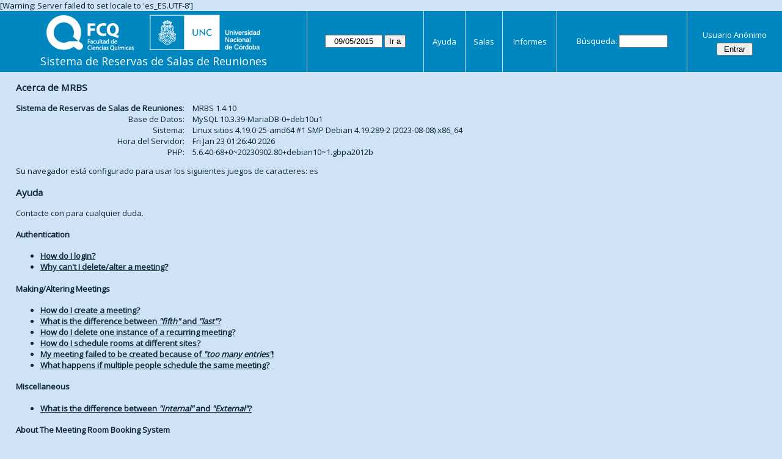

--- FILE ---
content_type: text/html; charset=utf-8
request_url: https://aulas.fcq.unc.edu.ar/web/help.php?day=9&month=5&year=2015&area=2&room=3
body_size: 5272
content:
<!DOCTYPE html>
<html>
  <head>
  
  <meta charset="utf-8">
  <title>Sistema de Reservas de Salas de Reuniones</title>
  
      <link href="jquery/ui/css/sunny/jquery-ui-1.9.1.custom.min.css" rel="stylesheet" type="text/css">
    
    <link href="jquery/datatables/css/mrbs-page.css" rel="stylesheet" type="text/css">
    <link href="jquery/datatables/css/mrbs-table.css" rel="stylesheet" type="text/css">
    <link href="jquery/datatables/css/ColReorder.css" rel="stylesheet" type="text/css">
    <link href="jquery/datatables/css/ColVis.css" rel="stylesheet" type="text/css">
    
    <link rel="stylesheet" href="css/mrbs.css.php" type="text/css">
        <link rel="stylesheet" media="print" href="css/mrbs-print.css.php" type="text/css">
    <!--[if IE]>
    <link rel="stylesheet" href="css/mrbs-ie.css" type="text/css">
    <![endif]-->
        <!--[if IE 8]>
    <link rel="stylesheet" href="css/mrbs-ie8.css" type="text/css">
    <![endif]-->
    <!--[if lte IE 8]>
    <link rel="stylesheet" href="css/mrbs-ielte8.css" type="text/css">
    <![endif]-->
    <!--[if lte IE 7]>
    <link rel="stylesheet" href="css/mrbs-ielte7.css.php" type="text/css">
    <![endif]-->
    <!--[if lte IE 6]>
    <link rel="stylesheet" href="css/mrbs-ielte6.css" type="text/css">
    <![endif]-->
    
    <meta name="robots" content="noindex">
    
<script type="text/javascript" src="jquery/jquery-1.8.2.min.js"></script>
<script type="text/javascript" src="jquery/ui/jquery-ui-1.9.1.custom.min.js"></script>
<script type="text/javascript" src="jquery/ui/jquery-ui-i18n.js"></script>
<script type="text/javascript" src="jquery/ui/jquery-ui-i18n.MRBS.js"></script>

<script type="text/javascript">
  //<![CDATA[
  var lteIE6 = false;
  //]]>
</script>
<!--[if lte IE 6]>
<script type="text/javascript">
  //<![CDATA[
  var lteIE6 = true;
  //]]>
</script>
<![endif]-->
    
<script type="text/javascript">
  //<![CDATA[
  var lteIE7 = false;
  //]]>
</script>
<!--[if lte IE 7]>
<script type="text/javascript">
  //<![CDATA[
  var lteIE7 = true;
  //]]>
</script>
<![endif]-->
    
<script type="text/javascript">
  //<![CDATA[
  var lteIE8 = false;
  //]]>
</script>
<!--[if lte IE 8]>
<script type="text/javascript">
  //<![CDATA[
  var lteIE8 = true;
  //]]>
</script>
<![endif]-->
    
<script type="text/javascript">
  //<![CDATA[
    function init(params)
  {
  }
  //]]>
</script>

<script type="text/javascript" src="js/functions.js.php?area=2"></script>
<script type="text/javascript" src="js/datepicker.js.php?area=2"></script>
<script type="text/javascript" src="js/general.js.php?area=2"></script>

    
  
    
<script type="text/javascript">

//<![CDATA[





$(window).load(function() {

  var args = {day: '9',
              month: '5',
              year: '2015',
              area: '2',
              room: '3',
              page: 'help'};
    init(args);

});


//]]>
</script>  
  </head>
  
  <body class="non_js help">
    <script type="text/javascript">
      //<![CDATA[
      $('body').addClass('js').removeClass('non_js');
      //]]>
    </script> 

    <div class="screenonly">

[Warning: Server failed to set locale to 'es_ES.UTF-8']
  <table id="banner">
    <tr>
      <td id="company">
        <div>
          <div id="logo">
<a href="http://www.fcq.unc.edu.ar/">
<img src="logos.png" width="350" height="59" alt="Facultad de Ciencias Qu�micas - U.N.C.">
</a>
</div>
          <div id="mrbs">
            <a href="index.php">Sistema de Reservas de Salas de Reuniones</a>
          </div>
        </div>
      </td>
      <td>
        <form action="day.php" method="get" id="Form1">
          <div>
            <span class="dateselector" data-prefix="" data-day="9" data-month="5" data-year="2015" data-min-year="2010" data-max-year="2031" data-form-id="Form1">
<select id="day" name="day">
<option value="1">1</option>
<option value="2">2</option>
<option value="3">3</option>
<option value="4">4</option>
<option value="5">5</option>
<option value="6">6</option>
<option value="7">7</option>
<option value="8">8</option>
<option value="9" selected="selected">9</option>
<option value="10">10</option>
<option value="11">11</option>
<option value="12">12</option>
<option value="13">13</option>
<option value="14">14</option>
<option value="15">15</option>
<option value="16">16</option>
<option value="17">17</option>
<option value="18">18</option>
<option value="19">19</option>
<option value="20">20</option>
<option value="21">21</option>
<option value="22">22</option>
<option value="23">23</option>
<option value="24">24</option>
<option value="25">25</option>
<option value="26">26</option>
<option value="27">27</option>
<option value="28">28</option>
<option value="29">29</option>
<option value="30">30</option>
<option value="31">31</option>
</select>
<select id="month" name="month">
<option value="1">Jan</option>
<option value="2">Feb</option>
<option value="3">Mar</option>
<option value="4">Apr</option>
<option value="5" selected="selected">May</option>
<option value="6">Jun</option>
<option value="7">Jul</option>
<option value="8">Aug</option>
<option value="9">Sep</option>
<option value="10">Oct</option>
<option value="11">Nov</option>
<option value="12">Dec</option>
</select>
<select id="year" name="year">
<option value="2010">2010</option>
<option value="2011">2011</option>
<option value="2012">2012</option>
<option value="2013">2013</option>
<option value="2014">2014</option>
<option value="2015" selected="selected">2015</option>
<option value="2016">2016</option>
<option value="2017">2017</option>
<option value="2018">2018</option>
<option value="2019">2019</option>
<option value="2020">2020</option>
<option value="2021">2021</option>
<option value="2022">2022</option>
<option value="2023">2023</option>
<option value="2024">2024</option>
<option value="2025">2025</option>
<option value="2026">2026</option>
<option value="2027">2027</option>
<option value="2028">2028</option>
<option value="2029">2029</option>
<option value="2030">2030</option>
<option value="2031">2031</option>
</select>
</span>
<input type="hidden" name="area" value="2">
<input type="hidden" name="room" value="3">
<input type="submit" value="Ir a">
           </div>
        </form>
              </td>
      <td>
<a href="help.php?day=9&amp;month=5&amp;year=2015&amp;area=2&amp;room=3">Ayuda</a>
</td>
<td>
<a href="admin.php?day=9&amp;month=5&amp;year=2015&amp;area=2&amp;room=3">Salas</a>
</td>
<td>
<a href="report.php?day=9&amp;month=5&amp;year=2015&amp;area=2&amp;room=3">Informes</a>
</td>
      
      <td>
        <form id="header_search" method="get" action="search.php">
          <div>
            <a href="search.php?advanced=1">Búsqueda:</a>
            <input type="search" name="search_str" value="" required>
            <input type="hidden" name="day"        value="9">
            <input type="hidden" name="month"      value="5">
            <input type="hidden" name="year"       value="2015">
            <input type="hidden" name="area" value="2">
<input type="hidden" name="room" value="3">
          </div>
        </form>
      </td>
      <td>
<div id="logon_box">
                <a href="">Usuario Anónimo</a>
                <form method="post" action="admin.php">
                  <div>
                    <input type="hidden" name="TargetURL" value="help.php?day=9&amp;month=5&amp;year=2015&amp;area=2&amp;room=3">
                    <input type="hidden" name="Action" value="QueryName">
                    <input type="submit" value=" Entrar ">
                  </div>
                </form>
</div>
</td>
    </tr>
  </table>
</div>

<div id="contents">
<h3>Acerca de MRBS</h3>
<table id="version_info">
<tr><td><a href="http://mrbs.sourceforge.net">Sistema de Reservas de Salas de Reuniones</a>:</td><td>MRBS 1.4.10</td></tr>
<tr><td>Base de Datos:</td><td>MySQL 10.3.39-MariaDB-0+deb10u1</td></tr>
<tr><td>Sistema:</td><td>Linux sitios 4.19.0-25-amd64 #1 SMP Debian 4.19.289-2 (2023-08-08) x86_64</td></tr>
<tr><td>Hora del Servidor:</td><td>Fri Jan 23 01:26:40 2026</td></tr>
<tr><td>PHP:</td><td>5.6.40-68+0~20230902.80+debian10~1.gbpa2012b</td></tr>
</table>
<p>
Su navegador está configurado para usar los siguientes juegos de caracteres:
es
</p>
<h3>Ayuda</h3>
<p>
Contacte con <a href="mailto:mauro@fcq.unc.edu.ar"></a> para cualquier duda.
</p>
<!-- $Id: site_faq.html 2712 2013-03-07 16:29:04Z cimorrison $ -->

<div id="site_faq_contents">
  <a id="top"></a><h4>Authentication</h4>
  <ul>
    <li><a href="#authenticate">How do I login?</a></li>
    <li><a href="#meeting_delete">Why can't I delete/alter a meeting?</a></li>
  </ul>
  
  <h4>Making/Altering Meetings</h4>
  <ul>
    <li><a href="#create">How do I create a meeting?</a></li>
    <li><a href="#fifth">What is the difference between <q>fifth</q> and <q>last</q>?</a></li>
    <li><a href="#repeating_delete">How do I delete one instance of a recurring meeting?</a></li>
    <li><a href="#multiple_sites">How do I schedule rooms at different sites?</a></li>
    <li><a href="#too_many">My meeting failed to be created because of <q>too many entries</q>!</a></li>
    <li><a href="#multiple_users">What happens if multiple people schedule the same meeting?</a></li>
  </ul>
  
  <h4>Miscellaneous</h4>
  <ul>
    <li><a href="#internal_external">What is the difference between <q>Internal</q> and <q>External</q>?</a></li>
  </ul>
  
  <h4>About The Meeting Room Booking System</h4>
  <ul>
    <li><a href="#how_much">How much did the system cost?</a></li>
    <li><a href="#about">How does the system work and who wrote it?</a></li>
  </ul>
</div>

<div id="site_faq_body">

  <div id="authenticate">
    <h4>How do I login?</h4>
    <p>
      The system can be configured to use one of several methods of authentication,
      including LDAP, Netware, and SMB. See your system administrator if you
      are having trouble logging in. Some functions are restricted to certain
      users, and other users will get the message <q>You do not have access rights to
      modify this item</q>. See your system administrator if this is not working
      correctly for you.
      If the system is configured to use LDAP authentication, this means that you
      login with the same username and password as you use for getting email
      e.g. <q>Mark Belanger</q> and <q>MyPassword</q>.
    </p>
    <a href="#top">Top</a>
  </div>
  
  <div id="meeting_delete">
    <h4>Why can't I delete/alter a meeting?</h4>
    <p>
      In order to delete or alter a meeting, you must be logged in as the
      same person that made the meeting.  Contact one of the meeting room
      administrators or the person who initially made the meeting to
      have it deleted or changed.
    </p>
    <a href="#top">Top</a>
  </div>
  
  <div id="create">
    <h4>How do I create a meeting?</h4>
    <p>
      Clicking on the desired time brings you into the booking screen.  Fill in
      the details and click "Save".
    </p>
    <p>
      Instead of clicking on the desired time you can select a time range and
      also a room or day range by dragging the cursor over a group of cells in the
      day or week views.   When the mouse is released you will be taken to the
      booking screen and the time slots and the room or day range will have been
      filled in for you.
    </p>
    <a href="#top">Top</a>
  </div>
  
  <div id="fifth">
    <h4>What is the difference between <q>fifth</q> and <q>last</q>?</h4>
    <p>
      When making a monthly recurring booking, the <q>fifth</q> weekday of every month
      is just that.  If a month does not have a fifth weekday then no booking will be
      made for that month.   If you choose the <q>last</q> weekday of the month then a
      booking will be made on the fourth weekday if there is no fifth weekday.
    </p>
    <p>
      <q>Fifth last</q> works in a similar way, but counting backwards from the end of
      the month.  Using <q>first</q> will give you the fourth last weekday of the month
      if there is no fifth last weekday.
    </p>
    <a href="#top">Top</a>
  </div>
  
  <div id="repeating_delete">
    <h4>How do I delete one instance of a recurring meeting?</h4>
    <p>
      Select the day/room/time that you want to delete and select <dfn>Delete Entry</dfn>.
    </p>
    <a href="#top">Top</a>
  </div>
  
  <div id="multiple_sites">
    <h4>How do I schedule rooms at different sites?</h4>
    <p>
      You don't.  Presently the system cannot book two different rooms simultaneously.
      You must schedule each one separately.  Make sure that the time you want
      is available at both sites before making a booking.
    </p>
    <a href="#top">Top</a>
  </div>
  
  <div id="too_many">
    <h4>My meeting failed to be created because of <q>too many entries</q>!</h4>
    <p>
      No meeting can create more than 365 entries.  There needs to be some limit on the number of meetings created.  
      This number can be increased if necessary.
    </p>
    <a href="#top">Top</a>
  </div>
  
  <div id="multiple_users">
    <h4>What happens if multiple people schedule the same meeting?</h4>
    <p>
      The short answer is: The first person to click on
      the <dfn>Submit</dfn> button wins.
      Behind the scenes, the system is using a proper multi-user, multi-threaded
      relational database than can handle many thousands of simultaneous users.
    </p>
    <a href="#top">Top</a>
  </div>
  
  <div id="internal_external">
    <h4>What is the difference between <q>Internal</q> and <q>External</q>?</h4>
    <p>
      By default, MRBS defines two meeting types. <dfn>Internal</dfn> means that the
      meeting will only be attended by employees.  An <dfn>External</dfn> meeting
      might also be attended by customers, vendors, investors, etc. Your site
      can define up to a total of 10 meeting types, according to your needs.
      Meetings are highlighted in the main calendar view with a color corresponding
      to their type, and a color key of all defined types is shown at the bottom
      of the main calendar view.
    </p>
    <a href="#top">Top</a>
  </div>
  
  <div id="how_much">
    <a></a><h4>How much did the system cost?</h4>
    <p>
      Nothing.  See the next section for more information.
    </p>
    <a href="#top">Top</a>
  </div>
  
  <div id="about">
    <h4>How does the system work and who wrote it?</h4>
    <p>
      The <a href="http://sourceforge.net/project/?group_id=5113">Meeting Room Booking System</a>
      is open source software that is distributed under the Gnu Public License(GPL).
      This means that software is free to use, distribute, and modify. 
    </p> 
    <p>
      The system is written mostly in <a href="http://www.php.net">PHP</a>, 
      which is an open source programming language that can be embedded in web 
      pages similar in concept to Microsoft active server pages.  PHP is especially 
      good at accessing databases.
    </p>
    <p>  
      The database used for the system is either
      <a href="http://www.mysql.com">MySQL</a>
      or <a href="http://www.postgresql.org">PostgreSQL</a>.
      MySQL is a very fast, multi-threaded, multi-user and robust 
      SQL (Structured Query Language) database server that is also GPL.
      PostgreSQL is a full-featured multi-user open source Object Relational SQL
      database server.
    </p>
    <p> 
      The system will run on multiple platforms, including the PC architecture
      using the <a href="http://www.linux.com">Linux</a> operating system.
      Linux, is a free, open source, unix-like operating system.
    </p>
    <p>
      The web server being used is yet another piece of free, open source
      software.  The <a href="http://www.apache.org">Apache</a> web server is
      the world's most popular web server.
    </p>
    <p>
      The bottom line is: <strong>every piece of this system, from the operating system to the application,
      is completely free - source code and all</strong>.
    </p>
    <a href="#top">Top</a>
  </div>
  
</div>
</div><div class="screenonly trailer" id="trailer">
<div id="viewday">
<div class="trailer_label">
<a href="day.php?year=2015&amp;month=5&amp;day=9&amp;area=2&amp;room=3">Ver Día:</a>
</div>
<div class="trailer_links">
<span class="hidden">03 May</span>
 | <span><a href="day.php?year=2015&amp;month=05&amp;day=04&amp;area=2&amp;room=3">04 May</a></span>
 | <span><a href="day.php?year=2015&amp;month=05&amp;day=05&amp;area=2&amp;room=3">05 May</a></span>
 | <span><a href="day.php?year=2015&amp;month=05&amp;day=06&amp;area=2&amp;room=3">06 May</a></span>
 | <span><a href="day.php?year=2015&amp;month=05&amp;day=07&amp;area=2&amp;room=3">07 May</a></span>
 | <span><a href="day.php?year=2015&amp;month=05&amp;day=08&amp;area=2&amp;room=3">08 May</a></span>
 | <span class="current">[ <a href="day.php?year=2015&amp;month=05&amp;day=09&amp;area=2&amp;room=3">09 May</a> ]</span>
 | <span class="hidden">10 May</span>
 | <span><a href="day.php?year=2015&amp;month=05&amp;day=11&amp;area=2&amp;room=3">11 May</a></span>
 | <span><a href="day.php?year=2015&amp;month=05&amp;day=12&amp;area=2&amp;room=3">12 May</a></span>
 | <span><a href="day.php?year=2015&amp;month=05&amp;day=13&amp;area=2&amp;room=3">13 May</a></span>
 | <span><a href="day.php?year=2015&amp;month=05&amp;day=14&amp;area=2&amp;room=3">14 May</a></span>
 | <span><a href="day.php?year=2015&amp;month=05&amp;day=15&amp;area=2&amp;room=3">15 May</a></span>
 | <span><a href="day.php?year=2015&amp;month=05&amp;day=16&amp;area=2&amp;room=3">16 May</a></span>
</div>
</div>
<div id="viewweek">
<div class="trailer_label">
<a href="week.php?year=2015&amp;month=5&amp;day=9&amp;area=2&amp;room=3">Ver Semana:</a>
</div>
<div class="trailer_links">
  <a href="week.php?year=2015&amp;month=04&amp;day=11&amp;area=2&amp;room=3">05 Apr</a>
 |   <a href="week.php?year=2015&amp;month=04&amp;day=18&amp;area=2&amp;room=3">12 Apr</a>
 |   <a href="week.php?year=2015&amp;month=04&amp;day=25&amp;area=2&amp;room=3">19 Apr</a>
 |   <a href="week.php?year=2015&amp;month=05&amp;day=02&amp;area=2&amp;room=3">26 Apr</a>
 | <span class="current">
[   <a href="week.php?year=2015&amp;month=05&amp;day=09&amp;area=2&amp;room=3">03 May</a>
]</span>
 |   <a href="week.php?year=2015&amp;month=05&amp;day=16&amp;area=2&amp;room=3">10 May</a>
 |   <a href="week.php?year=2015&amp;month=05&amp;day=23&amp;area=2&amp;room=3">17 May</a>
 |   <a href="week.php?year=2015&amp;month=05&amp;day=30&amp;area=2&amp;room=3">24 May</a>
 |   <a href="week.php?year=2015&amp;month=06&amp;day=06&amp;area=2&amp;room=3">31 May</a>
</div>
</div>
<div id="viewmonth">
<div class="trailer_label">
<a href="month.php?year=2015&amp;month=5&amp;day=9&amp;area=2&amp;room=3">Ver Mes:</a>
</div>
<div class="trailer_links">
  <a href="month.php?year=2015&amp;month=03&amp;day=9&amp;area=2&amp;room=3">Mar 2015</a>
 |   <a href="month.php?year=2015&amp;month=04&amp;day=9&amp;area=2&amp;room=3">Apr 2015</a>
 | <span class="current">
[   <a href="month.php?year=2015&amp;month=05&amp;day=9&amp;area=2&amp;room=3">May 2015</a>
]</span>
 |   <a href="month.php?year=2015&amp;month=06&amp;day=9&amp;area=2&amp;room=3">Jun 2015</a>
 |   <a href="month.php?year=2015&amp;month=07&amp;day=9&amp;area=2&amp;room=3">Jul 2015</a>
 |   <a href="month.php?year=2015&amp;month=08&amp;day=9&amp;area=2&amp;room=3">Aug 2015</a>
 |   <a href="month.php?year=2015&amp;month=09&amp;day=9&amp;area=2&amp;room=3">Sep 2015</a>
 |   <a href="month.php?year=2015&amp;month=10&amp;day=9&amp;area=2&amp;room=3">Oct 2015</a>
 |   <a href="month.php?year=2015&amp;month=11&amp;day=9&amp;area=2&amp;room=3">Nov 2015</a>
</div>
</div>
</div>
  </body>
</html>
